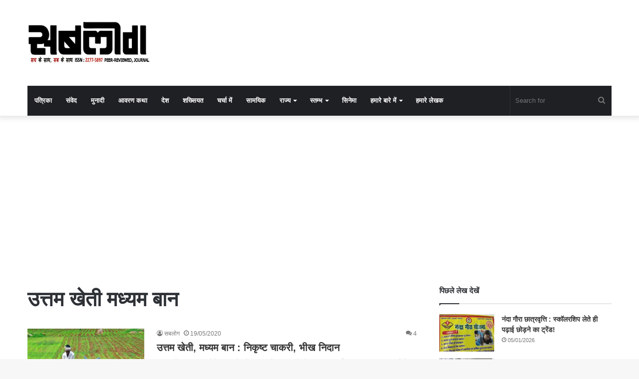

--- FILE ---
content_type: text/html; charset=utf-8
request_url: https://www.google.com/recaptcha/api2/aframe
body_size: 248
content:
<!DOCTYPE HTML><html><head><meta http-equiv="content-type" content="text/html; charset=UTF-8"></head><body><script nonce="J4jMak8b_q4mciMi5x6fzg">/** Anti-fraud and anti-abuse applications only. See google.com/recaptcha */ try{var clients={'sodar':'https://pagead2.googlesyndication.com/pagead/sodar?'};window.addEventListener("message",function(a){try{if(a.source===window.parent){var b=JSON.parse(a.data);var c=clients[b['id']];if(c){var d=document.createElement('img');d.src=c+b['params']+'&rc='+(localStorage.getItem("rc::a")?sessionStorage.getItem("rc::b"):"");window.document.body.appendChild(d);sessionStorage.setItem("rc::e",parseInt(sessionStorage.getItem("rc::e")||0)+1);localStorage.setItem("rc::h",'1769023687240');}}}catch(b){}});window.parent.postMessage("_grecaptcha_ready", "*");}catch(b){}</script></body></html>

--- FILE ---
content_type: text/css
request_url: https://sablog.in/wp-content/cache/wpfc-minified/jpzjxyc8/fu5f0.css
body_size: 296
content:
.widgets-grid-layout {
width: 100%;
}
.widgets-grid-layout::before,
.widgets-grid-layout::after {
content: " ";
display: table;
}
.widgets-grid-layout::after {
clear: both;
}
.widget-grid-view-image {
float: left;
max-width: 50%;
}
.widget-grid-view-image a {
display: block;
margin: 0 2px 4px 0;
}
.widget-grid-view-image:nth-child(even) {
float: right;
}
.widget-grid-view-image:nth-child(even) a {
margin: 0 0 4px 2px;
}
.widgets-grid-layout .widget-grid-view-image img {
max-width: 100%;
height: auto;
} .widgets-multi-column-grid ul {
overflow: hidden;
padding: 0;
margin: 0;
list-style-type: none;
}
.widgets-multi-column-grid ul li {
background: none;
clear: none;
float: left;
margin: 0 -5px -3px 0;
padding: 0 8px 6px 0;
border: none;
list-style-type: none !important;
}
.widgets-multi-column-grid ul li a {
background: none;
margin: 0;
padding: 0;
border: 0;
}
.widgets-multi-column-grid .avatar {
vertical-align: middle;
} .widgets-list-layout {
padding: 0;
margin: 0;
list-style-type: none;
}
.widgets-list-layout li::before,
.widgets-list-layout li::after {
content: "";
display: table;
}
.widgets-list-layout li::after {
clear: both;
}
.widgets-list-layout li {
zoom: 1;
margin-bottom: 1em;
list-style-type: none !important;
}
.widgets-list-layout .widgets-list-layout-blavatar {
float: left;
width: 21.276596%;
max-width: 40px;
height: auto;
}
.widgets-list-layout-links {
float: right;
width: 73.404255%;
}
.widgets-list-layout span {
opacity: 0.5;
}
.widgets-list-layout span:hover {
opacity: 0.8;
}.jetpack_widget_social_icons ul,
.jetpack_widget_social_icons li {
list-style: none;
}
.jetpack_widget_social_icons ul {
display: block;
margin: 0 0 1.5em;
padding: 0;
}
.jetpack_widget_social_icons ul li {
border: 0;
display: inline-block;
line-height: 1;
margin: 0;
padding: 0;
}
.jetpack_widget_social_icons ul li::before,
.jetpack_widget_social_icons ul li::after {
display: none;
}
.jetpack_widget_social_icons a {
border: 0;
box-shadow: none;
display: block;
height: 24px;
text-decoration: none;
width: 24px;
}
.jetpack_widget_social_icons svg {
color: inherit;
fill: currentColor;
height: inherit;
vertical-align: middle;
width: inherit;
} .jetpack_widget_social_icons ul.size-small a {
height: 24px;
width: 24px;
}
.jetpack_widget_social_icons ul.size-medium a {
height: 32px;
width: 32px;
}
.jetpack_widget_social_icons ul.size-large a {
height: 48px;
width: 48px;
} .screen-reader-text {
border: 0;
clip-path: inset(50%);
height: 1px;
margin: -1px;
overflow: hidden;
padding: 0;
position: absolute !important;
width: 1px;
word-wrap: normal !important;
}